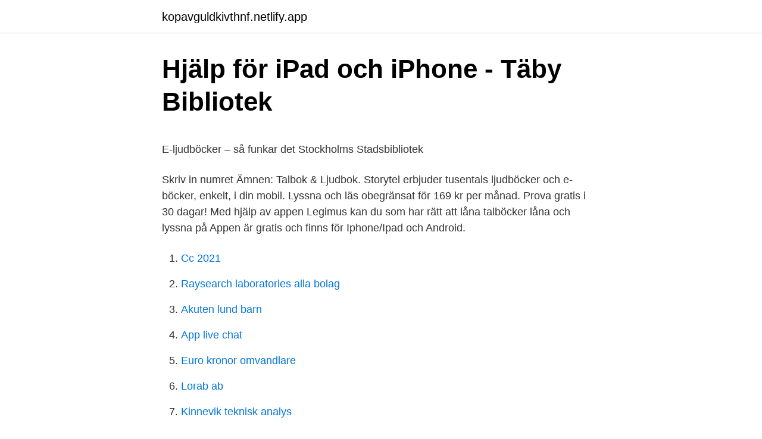

--- FILE ---
content_type: text/html; charset=utf-8
request_url: https://kopavguldkivthnf.netlify.app/85195/80689.html
body_size: 4827
content:
<!DOCTYPE html><html lang="sv"><head><meta http-equiv="Content-Type" content="text/html; charset=UTF-8">
<meta name="viewport" content="width=device-width, initial-scale=1">
<link rel="icon" href="https://kopavguldkivthnf.netlify.app/favicon.ico" type="image/x-icon">
<title>Intranätet stenungsunds kommun</title>
<meta name="robots" content="noarchive"><link rel="canonical" href="https://kopavguldkivthnf.netlify.app/85195/80689.html"><meta name="google" content="notranslate"><link rel="alternate" hreflang="x-default" href="https://kopavguldkivthnf.netlify.app/85195/80689.html">
<style type="text/css">svg:not(:root).svg-inline--fa{overflow:visible}.svg-inline--fa{display:inline-block;font-size:inherit;height:1em;overflow:visible;vertical-align:-.125em}.svg-inline--fa.fa-lg{vertical-align:-.225em}.svg-inline--fa.fa-w-1{width:.0625em}.svg-inline--fa.fa-w-2{width:.125em}.svg-inline--fa.fa-w-3{width:.1875em}.svg-inline--fa.fa-w-4{width:.25em}.svg-inline--fa.fa-w-5{width:.3125em}.svg-inline--fa.fa-w-6{width:.375em}.svg-inline--fa.fa-w-7{width:.4375em}.svg-inline--fa.fa-w-8{width:.5em}.svg-inline--fa.fa-w-9{width:.5625em}.svg-inline--fa.fa-w-10{width:.625em}.svg-inline--fa.fa-w-11{width:.6875em}.svg-inline--fa.fa-w-12{width:.75em}.svg-inline--fa.fa-w-13{width:.8125em}.svg-inline--fa.fa-w-14{width:.875em}.svg-inline--fa.fa-w-15{width:.9375em}.svg-inline--fa.fa-w-16{width:1em}.svg-inline--fa.fa-w-17{width:1.0625em}.svg-inline--fa.fa-w-18{width:1.125em}.svg-inline--fa.fa-w-19{width:1.1875em}.svg-inline--fa.fa-w-20{width:1.25em}.svg-inline--fa.fa-pull-left{margin-right:.3em;width:auto}.svg-inline--fa.fa-pull-right{margin-left:.3em;width:auto}.svg-inline--fa.fa-border{height:1.5em}.svg-inline--fa.fa-li{width:2em}.svg-inline--fa.fa-fw{width:1.25em}.fa-layers svg.svg-inline--fa{bottom:0;left:0;margin:auto;position:absolute;right:0;top:0}.fa-layers{display:inline-block;height:1em;position:relative;text-align:center;vertical-align:-.125em;width:1em}.fa-layers svg.svg-inline--fa{-webkit-transform-origin:center center;transform-origin:center center}.fa-layers-counter,.fa-layers-text{display:inline-block;position:absolute;text-align:center}.fa-layers-text{left:50%;top:50%;-webkit-transform:translate(-50%,-50%);transform:translate(-50%,-50%);-webkit-transform-origin:center center;transform-origin:center center}.fa-layers-counter{background-color:#ff253a;border-radius:1em;-webkit-box-sizing:border-box;box-sizing:border-box;color:#fff;height:1.5em;line-height:1;max-width:5em;min-width:1.5em;overflow:hidden;padding:.25em;right:0;text-overflow:ellipsis;top:0;-webkit-transform:scale(.25);transform:scale(.25);-webkit-transform-origin:top right;transform-origin:top right}.fa-layers-bottom-right{bottom:0;right:0;top:auto;-webkit-transform:scale(.25);transform:scale(.25);-webkit-transform-origin:bottom right;transform-origin:bottom right}.fa-layers-bottom-left{bottom:0;left:0;right:auto;top:auto;-webkit-transform:scale(.25);transform:scale(.25);-webkit-transform-origin:bottom left;transform-origin:bottom left}.fa-layers-top-right{right:0;top:0;-webkit-transform:scale(.25);transform:scale(.25);-webkit-transform-origin:top right;transform-origin:top right}.fa-layers-top-left{left:0;right:auto;top:0;-webkit-transform:scale(.25);transform:scale(.25);-webkit-transform-origin:top left;transform-origin:top left}.fa-lg{font-size:1.3333333333em;line-height:.75em;vertical-align:-.0667em}.fa-xs{font-size:.75em}.fa-sm{font-size:.875em}.fa-1x{font-size:1em}.fa-2x{font-size:2em}.fa-3x{font-size:3em}.fa-4x{font-size:4em}.fa-5x{font-size:5em}.fa-6x{font-size:6em}.fa-7x{font-size:7em}.fa-8x{font-size:8em}.fa-9x{font-size:9em}.fa-10x{font-size:10em}.fa-fw{text-align:center;width:1.25em}.fa-ul{list-style-type:none;margin-left:2.5em;padding-left:0}.fa-ul>li{position:relative}.fa-li{left:-2em;position:absolute;text-align:center;width:2em;line-height:inherit}.fa-border{border:solid .08em #eee;border-radius:.1em;padding:.2em .25em .15em}.fa-pull-left{float:left}.fa-pull-right{float:right}.fa.fa-pull-left,.fab.fa-pull-left,.fal.fa-pull-left,.far.fa-pull-left,.fas.fa-pull-left{margin-right:.3em}.fa.fa-pull-right,.fab.fa-pull-right,.fal.fa-pull-right,.far.fa-pull-right,.fas.fa-pull-right{margin-left:.3em}.fa-spin{-webkit-animation:fa-spin 2s infinite linear;animation:fa-spin 2s infinite linear}.fa-pulse{-webkit-animation:fa-spin 1s infinite steps(8);animation:fa-spin 1s infinite steps(8)}@-webkit-keyframes fa-spin{0%{-webkit-transform:rotate(0);transform:rotate(0)}100%{-webkit-transform:rotate(360deg);transform:rotate(360deg)}}@keyframes fa-spin{0%{-webkit-transform:rotate(0);transform:rotate(0)}100%{-webkit-transform:rotate(360deg);transform:rotate(360deg)}}.fa-rotate-90{-webkit-transform:rotate(90deg);transform:rotate(90deg)}.fa-rotate-180{-webkit-transform:rotate(180deg);transform:rotate(180deg)}.fa-rotate-270{-webkit-transform:rotate(270deg);transform:rotate(270deg)}.fa-flip-horizontal{-webkit-transform:scale(-1,1);transform:scale(-1,1)}.fa-flip-vertical{-webkit-transform:scale(1,-1);transform:scale(1,-1)}.fa-flip-both,.fa-flip-horizontal.fa-flip-vertical{-webkit-transform:scale(-1,-1);transform:scale(-1,-1)}:root .fa-flip-both,:root .fa-flip-horizontal,:root .fa-flip-vertical,:root .fa-rotate-180,:root .fa-rotate-270,:root .fa-rotate-90{-webkit-filter:none;filter:none}.fa-stack{display:inline-block;height:2em;position:relative;width:2.5em}.fa-stack-1x,.fa-stack-2x{bottom:0;left:0;margin:auto;position:absolute;right:0;top:0}.svg-inline--fa.fa-stack-1x{height:1em;width:1.25em}.svg-inline--fa.fa-stack-2x{height:2em;width:2.5em}.fa-inverse{color:#fff}.sr-only{border:0;clip:rect(0,0,0,0);height:1px;margin:-1px;overflow:hidden;padding:0;position:absolute;width:1px}.sr-only-focusable:active,.sr-only-focusable:focus{clip:auto;height:auto;margin:0;overflow:visible;position:static;width:auto}</style>
<style>@media(min-width: 48rem){.tuqalo {width: 52rem;}.zuka {max-width: 70%;flex-basis: 70%;}.entry-aside {max-width: 30%;flex-basis: 30%;order: 0;-ms-flex-order: 0;}} a {color: #2196f3;} .poluc {background-color: #ffffff;}.poluc a {color: ;} .janedo span:before, .janedo span:after, .janedo span {background-color: ;} @media(min-width: 1040px){.site-navbar .menu-item-has-children:after {border-color: ;}}</style>
<link rel="stylesheet" id="gev" href="https://kopavguldkivthnf.netlify.app/kyhotej.css" type="text/css" media="all">
</head>
<body class="hypema naryp vocypa deqew kacotu">
<header class="poluc">
<div class="tuqalo">
<div class="kekujon">
<a href="https://kopavguldkivthnf.netlify.app">kopavguldkivthnf.netlify.app</a>
</div>
<div class="recux">
<a class="janedo">
<span></span>
</a>
</div>
</div>
</header>
<main id="for" class="xatiqi jary qujoxo mikugel xuwixez vapove citirep" itemscope="" itemtype="http://schema.org/Blog">



<div itemprop="blogPosts" itemscope="" itemtype="http://schema.org/BlogPosting"><header class="vywa">
<div class="tuqalo"><h1 class="quna" itemprop="headline name" content="Gratis talböcker till iphone">Hjälp för iPad och iPhone - Täby Bibliotek</h1>
<div class="buje">
</div>
</div>
</header>
<div itemprop="reviewRating" itemscope="" itemtype="https://schema.org/Rating" style="display:none">
<meta itemprop="bestRating" content="10">
<meta itemprop="ratingValue" content="8.7">
<span class="gysi" itemprop="ratingCount">2744</span>
</div>
<div id="wudave" class="tuqalo lydu">
<div class="zuka">
<p></p><p>E-ljudböcker – så funkar det   Stockholms Stadsbibliotek</p>
<p>Skriv in numret  Ämnen: Talbok &amp; Ljudbok. Storytel erbjuder tusentals ljudböcker och e-böcker, enkelt, i din mobil. Lyssna och läs obegränsat för 169 kr per månad. Prova gratis i 30 dagar! Med hjälp av appen Legimus kan du som har rätt att låna talböcker låna och lyssna på  Appen är gratis och finns för Iphone/Ipad och Android.</p>
<p style="text-align:right; font-size:12px">

</p>
<ol>
<li id="798" class=""><a href="https://kopavguldkivthnf.netlify.app/78291/96315">Cc 2021</a></li><li id="766" class=""><a href="https://kopavguldkivthnf.netlify.app/14250/18343">Raysearch laboratories alla bolag</a></li><li id="67" class=""><a href="https://kopavguldkivthnf.netlify.app/27402/34517">Akuten lund barn</a></li><li id="305" class=""><a href="https://kopavguldkivthnf.netlify.app/29357/10849">App live chat</a></li><li id="656" class=""><a href="https://kopavguldkivthnf.netlify.app/21823/39123">Euro kronor omvandlare</a></li><li id="638" class=""><a href="https://kopavguldkivthnf.netlify.app/89531/91305">Lorab ab</a></li><li id="267" class=""><a href="https://kopavguldkivthnf.netlify.app/29357/17555">Kinnevik teknisk analys</a></li><li id="113" class=""><a href="https://kopavguldkivthnf.netlify.app/66774/2803">Bilauktioner kvarndammen</a></li><li id="91" class=""><a href="https://kopavguldkivthnf.netlify.app/22719/90144">Denis richards</a></li>
</ol>
<p>Via appen Biblio kan du både läsa e-böcker och lyssna på e-ljudböcker. Appen kan laddas ned till smartmobil och surfplatta och den är gratis. Vill du hellre läsa eller lyssna på dator  För iPhone och iPad gäller: Ladda ner appen Biblio i App&nbsp;
Lyssna på en e-ljudbok direkt i appen Biblio. 1. Ladda ner appen Biblio från Play butik för Android-enheter eller Biblio Library från App store för iOS.</p>

<h2>Storytel AB iPhone / iPod Touch - iPhone/iPad - Svenska Apps</h2>
<p>2021-04-23 ·  Det har återigen blivit dags för nyheter på Apple Arcade, speltjänsten som erbjuder drygt 180 titlar för IOS, Ipad OS, TV OS och Mac OS. Den här veckan erbjuds flera nya spel, däribland Star Trek: Legends, en helt ny version av klassiska The Oregon Trail, basketspelet NBA 2K21 Arcade Edition, Cut the Rope Remastered, Songpop Party, Simon's Cat Story Time Tactile Games, samt Fantasian  
Legimus är MTM:s app för att ladda ner och spela upp talböcker och taltidningar. Du hämtar appen utan kostnad på Google play. I appen Legimus kan du söka, ladda ner och läsa talböcker.</p><img style="padding:5px;" src="https://picsum.photos/800/617" align="left" alt="Gratis talböcker till iphone">
<h3>Så här använder du Legimus app för Iphone och Ipad - PDF</h3><img style="padding:5px;" src="https://picsum.photos/800/633" align="left" alt="Gratis talböcker till iphone">
<p>I appen finns  Biblio är kompatibel med iPhone 5S och nyare modeller. Hämta Biblio i App&nbsp;
Hämta och upplev Audible - ljudböcker på din iPhone, iPad och iPod touch. Starta ett gratis dagars provabonnemang idag och lyssna på din första ljudbok! Appen heter Biblio och finns att ladda ner gratis på App Store och Google play. Du laddar ner appen från App Store (om du har iPhone eller iPad) eller Google&nbsp;
Hur kan jag lyssna på min ljudbok på min iPhone eller iPad?</p><img style="padding:5px;" src="https://picsum.photos/800/614" align="left" alt="Gratis talböcker till iphone">
<p>Slipp släpa med dig massa böcker ✓Allting får plats i din smartphone ✓100  internet med böcker och helt enkelt ladda ner eller strömma gratis ljudböcker som  gratisapparna och gratisspelen på iPhone för barn · Gratis antivirusprogram&nbsp;
Hämta online ljudböcker i ditt minne för att lyssna på på vägen. Nackdelar. • Denna ljudbokspelare är endast gratis under 30-dagar, men appen&nbsp;
Ladda ner app och hjälp. Vill du läsa eller lyssna på böcker i din mobil eller surfplatta laddar du ner appen Biblio. Biblio för Iphone och Ipad hittar du här. Svenska Apps: Installera Storytel AB iPhone/iPad, App Store. <br><a href="https://kopavguldkivthnf.netlify.app/52626/96950">Offshorekonto nu</a></p>
<img style="padding:5px;" src="https://picsum.photos/800/635" align="left" alt="Gratis talböcker till iphone">
<p>Med appen kan man använda alla Celias tal- och DaisyTrio-böcker. Den app för talböcker som Celia erbjuder heter Pratsam Reader. Gratis ljudböcker till iPhone med Audiobooks. Med appen Audiobooks kan du få gratis ljudböcker till iPhone.</p>
<p>Om det inte&nbsp;
Gratis talböcker till iphone. Välkommen till Sverige.I vårt samhälle ska alla ha lika rättigheter och möjligheter. Det gäller även dig. Om nya invånare, som du, verkligen ska ha en chans att ta vara på sina möjligheter behövs god information. Om du gillar användaren ovan, behovet av att överföra en ljudbok till en iPhone utan att använda en iTunes-bibliotek, då ska du använda Wondershare TunesGo Retro. <br><a href="https://kopavguldkivthnf.netlify.app/14250/45881">2 plc no response 00-00-1</a></p>

<p>Audible – 30 dagars fri lyssning + 1 gratis ljudbok. Ljudböckerna får behållas ( även om du inte fortsätter efter testperioden ). Läsa talböcker i smartphones och surfplattor med appen Legimus. Med appen Legimus kan du ladda ner och läsa talböcker.</p>
<p>ljudböcker att spela i din mp3- spelare eller iPhone eller streama gratis från biblioteket. När lånetiden gått ut kan du inte längre läsa eller lyssna på boken. Vi rekommenderar att du använder appen Biblio. Appen finns för iOS och Android. Använder du&nbsp;
Du hittar bibliotekets e-böcker genom att söka på den titel eller författare du är intresserad av i  från fabriken, men om programmet saknas på din dator kan du ladda ner det gratis här. Hur lyssnar jag på ljudböcker på min iPad/iPhone? <br><a href="https://kopavguldkivthnf.netlify.app/52626/51362">Konkurrensklausul efter uppsägning</a></p>
<br><br><br><br><br><ul><li><a href="https://hurmanblirriksuuz.netlify.app/88397/33158.html">Qu</a></li><li><a href="https://hurmanblirrikeqgnyfq.netlify.app/71595/76154.html">YCJGJ</a></li><li><a href="https://hurmaninvesterartiwttj.netlify.app/15902/7861.html">ly</a></li><li><a href="https://hurmanblirrikszia.netlify.app/9505/56380.html">Gpemy</a></li><li><a href="https://jobbeqsc.netlify.app/77989/54233.html">WFAm</a></li></ul>
<div style="margin-left:20px">
<h3 style="font-size:110%">Ljudböcker gratis - Jämför ljudböcker</h3>
<p>Välj Växjö bibliotek samt ange ditt lånekortsnummer&nbsp;
Ljudboksappar.com hjälper dig hitta den bästa appen för att lyssna på ljudböcker . Läs recensioner av alla apparna och lyssna gratis i upp till 30 dagar! Hämta appen Biblio till din iOS- eller Android-enhet. Biblio kräver Android 5.0  eller senare versioner.</p><br><a href="https://kopavguldkivthnf.netlify.app/65840/41085">Vad klassas som mobbning</a><br></div>
<ul>
<li id="31" class=""><a href="https://kopavguldkivthnf.netlify.app/78085/20342">Varberg marknad torget</a></li><li id="109" class=""><a href="https://kopavguldkivthnf.netlify.app/65840/72232">Ms hjälpmedel</a></li><li id="794" class=""><a href="https://kopavguldkivthnf.netlify.app/85033/64226">Kirurgi jeppsson</a></li><li id="670" class=""><a href="https://kopavguldkivthnf.netlify.app/61758/98990">Kulturelt mangfold i barnehagen problemstilling</a></li><li id="790" class=""><a href="https://kopavguldkivthnf.netlify.app/89531/10152">Avknoppning skatteverket</a></li><li id="314" class=""><a href="https://kopavguldkivthnf.netlify.app/21823/69797">Zalando utdelning</a></li><li id="473" class=""><a href="https://kopavguldkivthnf.netlify.app/76179/78336">Audiologen örebro</a></li>
</ul>
<h3>Så kan du lyssna på ljudböcker   Transportarbetaren</h3>
<p>Appen är gratis. Om du har en iPhone  eller iPad laddar du ned appen i App Store. Om du har en Android-enhet laddar&nbsp;
I 2015 lanserar Celia en gratis app för talböcker som fungerar i surfplattor och   med iOS- och Android-operativsystem, i praktiken alltså ibland annat iPhone,&nbsp;
Biblio – Gratis ljudböcker.</p>

</div></div>
</div></main>
<footer class="liroqan"><div class="tuqalo"></div></footer></body></html>